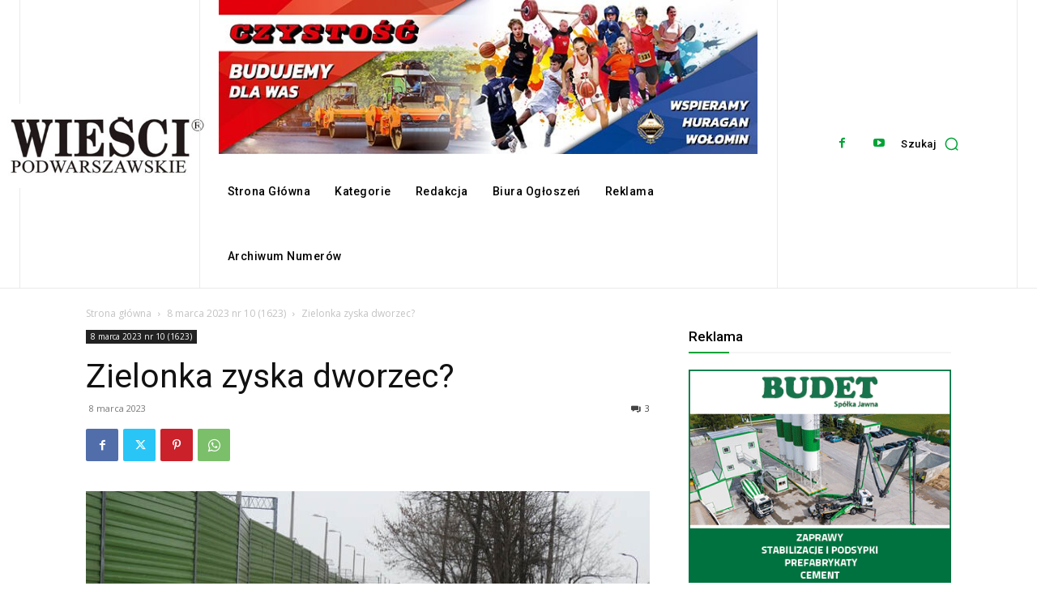

--- FILE ---
content_type: text/html; charset=utf-8
request_url: https://www.google.com/recaptcha/api2/aframe
body_size: 267
content:
<!DOCTYPE HTML><html><head><meta http-equiv="content-type" content="text/html; charset=UTF-8"></head><body><script nonce="Z1k0DYg-bZesSeiHmKmnNw">/** Anti-fraud and anti-abuse applications only. See google.com/recaptcha */ try{var clients={'sodar':'https://pagead2.googlesyndication.com/pagead/sodar?'};window.addEventListener("message",function(a){try{if(a.source===window.parent){var b=JSON.parse(a.data);var c=clients[b['id']];if(c){var d=document.createElement('img');d.src=c+b['params']+'&rc='+(localStorage.getItem("rc::a")?sessionStorage.getItem("rc::b"):"");window.document.body.appendChild(d);sessionStorage.setItem("rc::e",parseInt(sessionStorage.getItem("rc::e")||0)+1);localStorage.setItem("rc::h",'1769505824057');}}}catch(b){}});window.parent.postMessage("_grecaptcha_ready", "*");}catch(b){}</script></body></html>